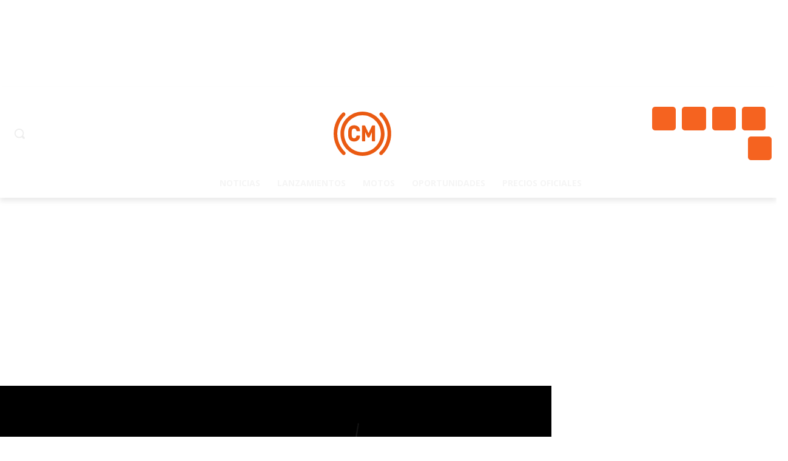

--- FILE ---
content_type: text/html; charset=utf-8
request_url: https://www.google.com/recaptcha/api2/aframe
body_size: 268
content:
<!DOCTYPE HTML><html><head><meta http-equiv="content-type" content="text/html; charset=UTF-8"></head><body><script nonce="OaQMhCm6m5PVF-F8zzQaVw">/** Anti-fraud and anti-abuse applications only. See google.com/recaptcha */ try{var clients={'sodar':'https://pagead2.googlesyndication.com/pagead/sodar?'};window.addEventListener("message",function(a){try{if(a.source===window.parent){var b=JSON.parse(a.data);var c=clients[b['id']];if(c){var d=document.createElement('img');d.src=c+b['params']+'&rc='+(localStorage.getItem("rc::a")?sessionStorage.getItem("rc::b"):"");window.document.body.appendChild(d);sessionStorage.setItem("rc::e",parseInt(sessionStorage.getItem("rc::e")||0)+1);localStorage.setItem("rc::h",'1769489633013');}}}catch(b){}});window.parent.postMessage("_grecaptcha_ready", "*");}catch(b){}</script></body></html>